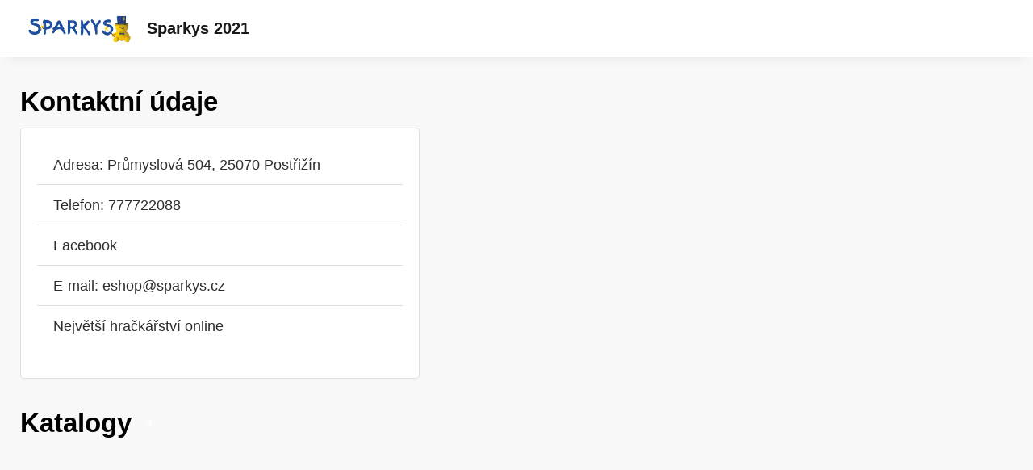

--- FILE ---
content_type: text/html; charset=utf-8
request_url: https://katalogy.sparkys.cz/customer?page=58&pageSize=20
body_size: 4554
content:


<!DOCTYPE html>
<html xmlns="http://www.w3.org/1999/xhtml" lang="cs">
<head>
    <meta charset="utf-8" />

    <meta property="og:url" content="https://www.sparkys.cz" />
    <link rel="canonical" href="https://www.sparkys.cz" />
    <meta name="viewport" content="width=device-width, initial-scale=1, maximum-scale=1">
    <meta property="og:title" content="Sparkys 2021 | Katalogy" />

    <!-- Default favicon -->
    <link type="image/png" rel="apple-touch-icon" sizes="180x180" href="/images/favicons/apple-touch-icon.png" />
    <link type="image/png" rel="icon" sizes="32x32" href="/images/favicons/favicon-32x32.png" />
    <link type="image/png" rel="icon" sizes="16x16" href="/images/favicons/favicon-16x16.png" />

    <link rel="manifest" href="/images/favicons/site.webmanifest" />
    <link rel="mask-icon" href="/images/favicons/safari-pinned-tab.svg" color="#5bbad5" />

    <meta name="msapplication-TileColor" content="#da532c" />
    <meta name="theme-color" content="#ffffff" />

        <meta name="robots" content="index, follow" />

    <title>Sparkys 2021 | Katalogy</title>

    <!-- Styles -->
    <link href="https://fonts.googleapis.com/css?family=Roboto:400,100,300,500,700&subset=latin,latin-ext" />
    <link type="text/css" rel="stylesheet" href="/themes/Opportunus/assets/css/default.css?v=y-Uf5d5RFDqBZkySBOYu1ScQaUB5PdHuPefA8XZDSbM" />
</head>
<body>

    <header class="header">
        <div class="container-fluid">
            <nav class="navbar navbar-light bg-light justify-content-start">
                    <a class="navbar-brand" id="logo" href="https://www.sparkys.cz">
                        <img id="logo" src="https://liveecpaperdmp.blob.core.windows.net/cms/Customers/45/ZAEXBE/formular-sparkys-logo-baaasic-blue-3dmedved.jpg" alt="logo" />
                    </a>
                <h1 class="mb-0 d-flex">
                    <a class="navbar-brand" href="/customer">Sparkys 2021</a>
                </h1>
            </nav>
        </div>
    </header>

        
<div class="content container">
    <div class="row">
        <div class="col-12">
            <div class="leaflet-layout-header">
                <h2 class="leaflet-layout__h2">
                    Kontaktní údaje
                </h2>
            </div>
        </div>
    </div>
    <div class="row justify-content-center">
        <div class="col-md-5 mr-auto">
            <div class="card">
                <div class="card-body">

                    <ul class="list-group list-group-flush">
                            <li class="d-flex list-group-item">
                                <span class="mr-3"><span class="icon-map"></span> Adresa: Pr&#x16F;myslov&#xE1; 504, 25070 Post&#x159;i&#x17E;&#xED;n</span>
                            </li>
                            <li class="d-flex list-group-item">
                                <span class="mr-3"><span class="icon-phone"></span> Telefon: 777722088 </span>
                            </li>
                            <li class="d-flex list-group-item">
                                <span class="mr-3">
                                    <span class="icon-facebook"></span>
                                    <a href="https://www.facebook.com/sparkyshracky">
                                        Facebook
                                    </a>
                                </span>
                            </li>
                            <!-- TODO: Add anti-spam -->
                            <li class="d-flex list-group-item">
                                <span class="mr-3"><span class="icon-envelope-o"></span> E-mail: <a href="mailto: eshop@sparkys.cz">eshop@sparkys.cz</a> </span>
                            </li>
                            <li class="d-flex list-group-item">
                                <p>Nejv&#x11B;t&#x161;&#xED; hra&#x10D;k&#xE1;&#x159;stv&#xED; online</p>
                            </li>
                    </ul>
                </div>
            </div>
        </div>
    </div>
</div>

    <div class="content container">
        <div class="leaflet-layout-header">
            <h2 class="leaflet-layout__h2">
                Katalogy
            </h2>
            <div class="leaflet-layout__number-of-publications">
                <span class="leaflet-layout__number-of-publications--number">4</span>
            </div>
        </div>
        <div class="horizontal-catalogs-list">
            <div class="horizontal-catalogs-list__body">
            </div>
        </div>

        


    </div>
</body>
</html>